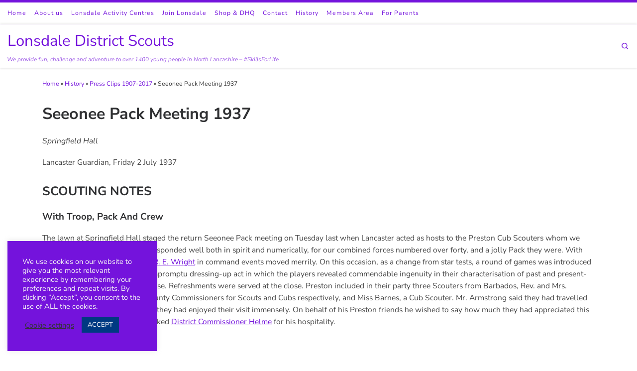

--- FILE ---
content_type: text/css
request_url: https://www.lonsdalescouts.org.uk/wp-content/themes/lonsdale/style.css?ver=4.4.24
body_size: 81
content:
/*
Theme Name: Lonsdale
Version: 1.0
Description: A child theme of Customizr
Template: customizr
Author: Alan Hague
*/
/* Your awesome customization starts here */